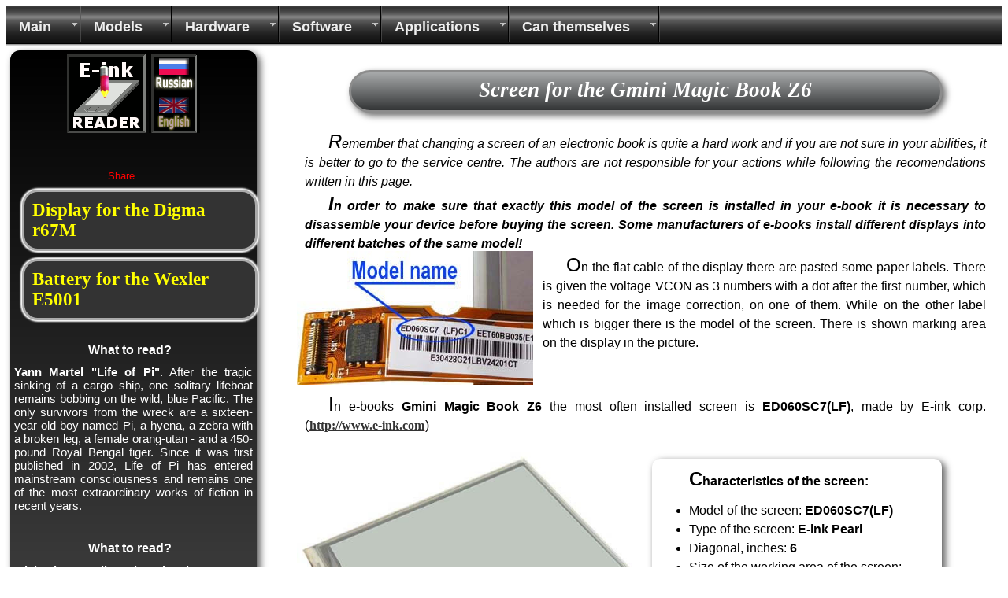

--- FILE ---
content_type: text/html; charset=UTF-8
request_url: https://e-ink-reader.ru/screen_info_en.php?dev_id=73
body_size: 5371
content:
<!DOCTYPE HTML PUBLIC "-//W3C//DTD HTML 4.01 Transitional//EN"
"http://www.w3.org/TR/html4/loose.dtd">
<html>
<head>
<title>E-ink-reader. Screen for Gmini Magic Book Z6</title><META HTTP-EQUIV="Content-Type" CONTENT="text/html; charset=uft-8"><META HTTP-EQUIV="Content-language" CONTENT="ru-RU"><META NAME="Author" CONTENT="P. Petrozavodsky e-mail: e-ink-reader@yandex.ru" ><META NAME="robots" CONTENT="index, follow"><META NAME="description" CONTENT="Screen for the e-book Gmini Magic Book Z6: where to buy, photos, characteristics. Instructions and videomaterials for changing it yourself."><META NAME="keywords" CONTENT="screen, display for Gmini Magic Book Z6,electronic, book, characteristics, where to buy, instructions, for changing"><META HTTP-EQUIV="Content-Type" CONTENT="text/html; charset=utf-8">
<META HTTP-EQUIV="Content-language" CONTENT="en-EN">
<META NAME="Author" CONTENT="P. Petrozavodsky e-mail: e-ink-reader@yandex.ru" >
<META NAME="robots" CONTENT="index, follow">
<meta name=viewport content="width=1000">
<link rel="shortcut icon" type="image/ico" href="https://e-ink-reader.ru/favicon/favicon.ico">
<link rel="icon" type="image/ico" href="https://e-ink-reader.ru/favicon/favicon.ico">
<link rel="apple-touch-icon" href="https://e-ink-reader.ru/favicon/icon60x60.png">
<link rel="apple-touch-icon" sizes="57x57" href="https://e-ink-reader.ru/favicon/icon57x57.png">
<link rel="apple-touch-icon" sizes="72x72" href="https://e-ink-reader.ru/favicon/icon72x72.png">
<link rel="apple-touch-icon" sizes="76x76" href="https://e-ink-reader.ru/favicon/icon76x76.png">
<link rel="apple-touch-icon" sizes="114x114" href="https://e-ink-reader.ru/favicon/icon114x114.png">
<link rel="apple-touch-icon" sizes="120x120" href="https://e-ink-reader.ru/favicon/icon120x120.png">
<link rel="apple-touch-icon" sizes="144x144" href="https://e-ink-reader.ru/favicon/icon144x144.png">
<link rel="apple-touch-icon" sizes="152x152" href="https://e-ink-reader.ru/favicon/icon152x152.png">
<link rel="shortcut icon" sizes="196x196" href="https://e-ink-reader.ru/favicon/icon196x196.png">
<link rel="shortcut icon" sizes="128x128" href="https://e-ink-reader.ru/favicon/icon128x128.png">
<link rel="shortcut icon" sizes="96x96" href="https://e-ink-reader.ru/favicon/icon96x96.png">
<link rel="shortcut icon" sizes="72x72" href="https://e-ink-reader.ru/favicon/icon72x72.png">
<link rel="shortcut icon" sizes="48x48" href="https://e-ink-reader.ru/favicon/icon48x48.png">
<link rel="shortcut icon" sizes="256x160" href="https://e-ink-reader.ru/favicon/256x160.png">
<link rel="icon" href="https://e-ink-reader.ru/favicon/favicon.ico" type="image/x-icon">
<meta name="msapplication-config" content="/browserconfig.xml" />
<script async src="//pagead2.googlesyndication.com/pagead/js/adsbygoogle.js"></script>

<link rel="stylesheet" href="def_style.css" type="text/css" >
<!-- Global site tag (gtag.js) - Google Analytics -->
<script async src="https://www.googletagmanager.com/gtag/js?id=UA-33691474-1"></script>
<script>
  window.dataLayer = window.dataLayer || [];
  function gtag(){dataLayer.push(arguments);}
  gtag('js', new Date());

  gtag('config', 'UA-33691474-1', { 'anonymize_ip': true });
</script>

</head><body  bgcolor="#FFFFFF" background="#000000" text="#000000" ><!-- vkladki-java -->
<script type="text/javascript"> //<![CDATA[ 
  var abv = "TSCR"; 
  function vkladki(x,y) {
  var mostrar = document.getElementById(x);
  var actual = document.getElementById(abv);
  if(mostrar==actual) {return false;} 
  actual.className="skryt";
  mostrar.className="vid";
  abv = x;
  document.getElementById('vkladka1').style.borderBottomColor='#444';
  if (self.ramka) ramka.style.borderBottomColor = '#444';
  y.style.borderBottomColor = '#DDD'; ramka = y; 
 }
 //]]> </script>
<!-- end-vkladki -->
<div id="allsite"><div id="header">
<!-- ====UPMENU START==== -->
<ul id="navigation" class="nav-main"> 

<li class="list"><a href="#">Main</a>
  <ul class="nav-sub">
    <li><a href="index_en.php">Main</a></li> 
    <li><a href="links_en.php">Links</a></li>
  </ul> 
</li> 

<li class="list"><a href="#">Models</a> 
  <ul class="nav-sub">
    <li><a href="table_en.php">Table of parameters</a></li> 
    <li><a href="amazon_en.php">Amazon Kindle</a></li> 
    <li><a href="sony_en.php">Sony</a></li> 
    <li><a href="pocket_en.php">Pocketbook</a></li>
    <li><a href="lbook_en.php">Lbook</a></li>
    <li><a href="texet_en.php">Texet</a></li>
    <li><a href="wexler_en.php">Wexler</a></li>
    <li><a href="digma_en.php">Digma</a></li>
    <li><a href="nook_en.php">NOOK Simple Touch</a></li>
    <li><a href="onyx_en.php">Onyx BOOX</a></li>
    <li><a href="gmini_en.php">Gmini MagicBook</a></li>
    <li><a href="bookencybook_en.php">Bookeen Cybook</a></li>
    <li><a href="kobo_en.php">Kobo</a></li> 
    <li><a href="analogs_en.php">Similar models</a></li>
    <li><a href="big_models_en.php">Large displays e-books</a></li>
    <li><a href="mini_models_en.php">Small displays e-books</a></li>
    <li><a href="screen68_en.php">E-books with screens 6.8</a></li>
	<li><a href="mp3players_en.php">Players for audiobooks</a></li>
  </ul> 
</li> 

<li class="list"><a href="#">Hardware</a> 
  <ul class="nav-sub">
    <li><a href="display_en.php">Display type</a></li>
    <li><a href="touch_en.php">Touch panels</a></li>
    <li><a href="e-ink_backlight_en.php">E-ink backlight</a></li>
    <li><a href="eink_degradation_en.php">Aging of screens</a></li>
    <li><a href="komplekt_en.php">Package bundle</a></li> 	
	<li><a href="bookcover_en.php">Cover for a e-reader</a></li>
    <li><a href="sdcard_en.php">Memory cards</a></li>
    <li><a href="uhod_en.php">Care of the device</a></li>
    <li><a href="e-ink_devices_en.php">Application of e-ink</a></li>
  </ul> 
</li> 

<li class="list"><a href="#">Software</a> 
  <ul class="nav-sub">
    <li><a href="formats_en.php">Text formats</a></li> 
    <li><a href="fonts_en.php">Fonts</a></li> 
    <li><a href="bookshelf_en.php">Bookshelf</a></li> 
    <li><a href="dictionary_en.php">Dictionary</a></li>
    <li><a href="functions_en.php">Useful features</a></li>
	<li><a href="wifi_pocket_en.php">Setting Wi-Fi</a></li>
	<li><a href="ext_font_en.php">TTF-fonts</a></li>
	<li><a href="param_search_en.php">Choosing an e-reader</a></li>
  </ul> 
</li> 
  
<li class="list"><a href="#">Applications</a> 
  <ul class="nav-sub">
    <li><a href="app_pc_en.php">Applications for PC</a></li>
	<li><a href="coolreader_en.php">Settings Cool Reader</a></li>
    <li><a href="android-readers_en.php">Reading for Android</a></li>
	<li><a href="app_book_en.php">Applications for e-reader</a></li>
	<li><a href="app_telephone_en.php">Apps for your phone</a></li>
	<li><a href="tts_en.php">E-reader reads aloud.</a></li>
    <li><a href="word_trainer_en.php">Learning languages</a></li>
    <li><a href="apple_readers_en.php">Reading for Apple</a></li>
	<li><a href="library_en.php">e-library</a></li>
 </ul> 
</li> 
  
<li class="list"><a href="#">Can themselves</a>
  <ul class="nav-sub">
    <li><a href="wnutri_en.php">What is inside?</a></li>
    <li><a href="ebook_repair_en.php">Repair you e-reader</a></li>
    <li><a href="chg_dsp_en.php">Screen Replacement</a></li>
    <li><a href="batt_en.php">Replacing the battery</a></li>
	<li><a href="accum_en.php">Battery models</a></li>
    <li><a href="tablet_accum_en.php">Tablet's batteries</a></li>
    <li><a href="tablet_touchscreen_en.php">Tablet's touchscreen's</a></li>
    <li><a href="phone_func_keys_en.php">Smartphone keys</a></li>
    <li><a href="phone_g-sensor_en.php">G-sensor calibration</a></li>
	<li><a href="phone_tape_en.php">Repairing tape wire</a></li>
	<li><a href="not_charging_not_start_en.php">It does not turn on...</a></li>
    <li><a href="remont_gmini_z6_en.php">Repairing Gimini Z6</a></li>	
  </ul> 
</li>   
 
 </ul>
 <!-- ====UPMENU END==== -->
 </div><div id="content"> <!-- google_ad_section_start --><h1>Screen for the Gmini Magic Book Z6</h1>
<p><i>Remember that changing a screen of an electronic book is quite a hard work and if you are not sure in your abilities, it is better to go to the service centre. The authors are not responsible for your actions while following the recomendations written in this page.</i></p>
<p><b><i>In order to make sure that exactly this model of the screen is installed in your e-book it is necessary to disassemble your device before buying the screen. Some manufacturers of e-books install different displays into different batches of the same model!</i></b></p><div style="float:left;"><img src="./scr_img/ED060SC7_mark_en.jpg" alt="Marking area with the name of the model on the display ED060<wbr>SC7<wbr>(LF)">&nbsp;&nbsp;&nbsp;</div><p>On the flat cable of the display there are pasted some paper labels. There is given the voltage VCON as 3 numbers with a dot after the first number, which is needed for the image correction, on one of them. While on the other label which is bigger there is the model of the screen. There is shown marking area on the display in the picture.</p><div style="clear:both;"></div><p>In e-books <b>Gmini Magic Book Z6</b> the most often installed screen is <b>ED060<wbr>SC7<wbr>(LF)</b>, made by E-ink corp. (<a  href="http://www.e-ink.com"  target="_blank"><span class="ali">http://www.e-ink.com</span></a>)</p><br><div style="float:left; width:50%;"><img border="0" src="./scr_img/ED060SC7.jpg " alt="Screen for Gmini Magic Book Z6 - ED060<wbr>SC7<wbr>(LF)" ></div><div  class="panel6"><p><b>Characteristics of the screen:</b></p><ul><li class="L3">Model of the screen: <b>ED060<wbr>SC7<wbr>(LF)</b></li><li class="L3">Type of the screen: <b>E-ink Pearl</b></li><li class="L3">Diagonal, inches: <b>6</b></li><li class="L3">Size of the working area of the screen: <b> 91x122</b> mm.</li><li class="L3">Resolution: <b>600 x 800</b> dots</li><li class="L3">Contrast: <b>10:1</b></li><li class="L3">Density: <b>167</b> points per inch (ppi)</li><li class="L3">Backlight of the screen: <b>no</b></li><li>sensor: <b>no</b></li></ul></div><div style="clear:both;"></div><p>You can order a new display in the internet-shop using this link:</p><br>
<ul style="list-style-type:none;"><li class="leftitm"><a href="https://got.by/71zq0u?erid=2SDnjdBkn98" style="text-decoration:none;text-align:center;" target="_blank"><b> To buy the screen for Gmini Magic Book Z6 &#9658</b></a></li></ul>In order to install the display <b>ED060<wbr>SC7<wbr>(LF)</b> to the e-book <b>Gmini Magic Book Z6</b>, to  see the appearance and location of the label with a marking on the display and to determine the necessarity of next regulation of the e-book you can use our universal method:<ul style="list-style-type:none;"><li class="leftitm"><a href="chg_dsp_en.php" style="text-decoration:none;text-align:center;" target="_blank"><b> How to change the screen &#9658</b></a></li></ul>You can see the instruction with text and photos about disassembling the e-book and changing the broken screen here:<br>
<ul style="list-style-type:none;"><li class="leftitm"><a href="kak_razobrat_gmini_z6.php" style="text-decoration:none;text-align:center;" target="_blank"><b> Changing the screen of Gmini Magic Book Z6 &#9658</b></a></li></ul><br><br><!-- google_ad_section_end --><div class="blk_d">
<!-- E-ink-DOWN -->
<ins class="adsbygoogle"
     style="display:inline-block;width:336px;height:280px"
     data-ad-client="ca-pub-2879724278033885"
     data-ad-slot="1812531094"></ins>
<script>
(adsbygoogle = window.adsbygoogle || []).push({});
</script>
</div>
<center><a href="chg_dsp_en.php"><span class="next"><br><br><br>Next</span></a></center><br><br><br><br><br><br>
<div style="clear:both;"></div>
</div>
<div id="recl"><center><img border="0" src="./images/logo_big.gif" alt="e-ink-reader.ru">
<a href="screen_info.php?dev_id=73"><img border="0" src="./images/sw_eng.gif" title="ПЕРЕКЛЮЧИТЬСЯ НА РУССКИЙ ЯЗЫК" alt=""></a><br><br><br></center><div style="width:65px;margin:10px auto"><a name="fb_share" type="button">Share</a>
<script src="https://www.facebook.com/connect.php/js/FB.Share" type="text/javascript"></script></div><ul style="list-style-type:none; margin:0; padding:0;"><li class="leftitm"><a href="screen_info_en.php?dev_id=209 " target="_blank" style="text-decoration:none;"><b> Display for the Digma r67M</b></a></li><li class="leftitm"><a href="battery_info_en.php?dev_id=31" target="_blank" style="text-decoration:none;"><b> Battery for the Wexler E5001</b></a></li>
</ul><p><center><h3>What to read?</h3></center><b>Yann Martel &quot;Life of Pi&quot;</b>. After the tragic sinking of a cargo ship, one solitary lifeboat remains bobbing on the wild, blue Pacific. The only survivors from the wreck are a sixteen-year-old boy named Pi, a hyena, a zebra with a broken leg, a female orang-utan - and a 450-pound Royal Bengal tiger. Since it was first published in 2002, Life of Pi has entered mainstream consciousness and remains one of the most extraordinary works of fiction in recent years.<br><br><p><center><h3>What to read?</h3></center><b>Michael Connelly &quot;The Lincoln Lawyer&quot;</b>. Mickey Haller has spent all his professional life afraid that he wouldn't recognize innocence if it stood right in front of him. But what he should have been on the watch for was evil. Haller is a Lincoln Lawyer, a criminal defense attorney who operates out of the back seat of his Lincoln Town Car, traveling between the far-flung courthouses of Los Angeles to defend clients of every kind. Bikers, con artists, drunk drivers, drug dealers - they're all on Mickey Haller's client list. For him, the law is rarely about guilt or innocence - it's about negotiation and manipulation. Sometimes it's even about justice. A Beverly Hills playboy arrested for attacking a woman he picked up in a bar chooses Haller to defend him, and Mickey has his first high-paying client in years. It is a defense attorney's dream, what they call a franchise case. And as the evidence stacks up, Haller comes to believe this may be the easiest case of his career...<br><br><b>Robert Galbraith &quot;The Cuckoo's Calling&quot;</b>. When a troubled model falls to her death from a snow-covered Mayfair balcony, it is assumed that she has committed suicide. However, her brother has his doubts, and calls in private investigator Cormoran Strike to look into the case. Strike is a war veteran - wounded both physically and psychologically - and his life is in disarray. The case gives him a financial lifeline, but it comes at a personal cost: the more he delves into the young model's complex world, the darker things get - and the closer he gets to terrible danger ...<br><br><b>To find these books, check out the <a href="library_en.php" target="_blank"> &quot;e-library&quot;.</b></a><br><br><br>
</div>
<div id="footer"> &nbsp;&#169; 2012 - 2017 All the rights are protected.You can copy the materials of the site only with agreement of <a href="mailto:e-ink-reader@yandex.ru?subject=Feedback">the authors</a> and giving a link to http://e-ink-reader.ru</div>
</div>
</body>
</html>


--- FILE ---
content_type: text/html; charset=utf-8
request_url: https://www.google.com/recaptcha/api2/aframe
body_size: 265
content:
<!DOCTYPE HTML><html><head><meta http-equiv="content-type" content="text/html; charset=UTF-8"></head><body><script nonce="n2upyyLrLAG1_Bf_5O52nA">/** Anti-fraud and anti-abuse applications only. See google.com/recaptcha */ try{var clients={'sodar':'https://pagead2.googlesyndication.com/pagead/sodar?'};window.addEventListener("message",function(a){try{if(a.source===window.parent){var b=JSON.parse(a.data);var c=clients[b['id']];if(c){var d=document.createElement('img');d.src=c+b['params']+'&rc='+(localStorage.getItem("rc::a")?sessionStorage.getItem("rc::b"):"");window.document.body.appendChild(d);sessionStorage.setItem("rc::e",parseInt(sessionStorage.getItem("rc::e")||0)+1);localStorage.setItem("rc::h",'1769735172677');}}}catch(b){}});window.parent.postMessage("_grecaptcha_ready", "*");}catch(b){}</script></body></html>

--- FILE ---
content_type: text/css
request_url: https://e-ink-reader.ru/def_style.css
body_size: 4290
content:
/*DEF_STYLE.CSS îñí.òàáëèöà ñòèëåé*/
#allsite {
min-width:1000px;
max-width:1450px;
width:100%;
margin:0 auto;
position: relative;
}
img { max-width:100%;}
#header {
width:100%;
}
/*ÁËÎÊ ÊÎÍÒÅÍÒÀ*/
#content, #cont1 {
background-color:#fff; 
margin:5px;
padding:5px;
float:left; 
font-family:Arial;
font-size:16px;
font-style:normal;
font-weight:400;
font-variant:normal;
line-height:1.5em;
}
#content {
float:right;
position: relative;
width:70%;
}
#conttab {
background-color:#fff; 
width:90%;
right:9%;
margin:0px;
padding:0px;
position: absolute;
}
.leftitm  a, .leftactitm  a, .buy a{
clear:both;
font: 1.5em Verdana;
display:block;
color:#ff0;
border: 3px solid  #aaa; 
text-align:left; 
padding:10px; 
margin:10px; 
box-shadow: 0 0 2px  2px #fff;	
}
.buy a{width:40%; border-radius:20px; background: #333;}
.leftitm  a{width:90%; border-radius:20px; background: #333;}
.leftactitm  a{width:95%; border-radius:20px 0 0 20px; background: #f33;}
.leftitm  a:hover{background: #888;}
.leftactitm  a:hover{background: #f88;}
.casetable {
position: relative;
width:100%;
margin:0px;
padding:0px;
}
.pool, .stat, .rectan, .panel2, .panel3, .panel4, .bor-rekl, .img-rekl, .panel5, .panel6 {
position: relative;
margin:1% 14px 4px 1%;
padding:7px;
border-radius:10px;
box-shadow:4px 4px 8px 1px rgba(50, 50,50, 0.74);
}
.rectan {width:90%; float:left;}
.half-size {width:48%; float:left;}
.panel6  {width:40%; float:left;}
.pool {width: 326px; float:left;}
.stat {width:90%; float:left;}
.panel2 {width:26%; float:left; }
.panel3 {min-width:342px; width:31%; float:left;}
.panel4 {width:26%; float:right; }
.panel5 { float:right; }
.img-rekl {width:150px;}
.bor-rekl {
width: 80%;
font-size: 200%; 
text-align:justify;
color:#000;
background-color:#fff;
margin:0 auto;
padding:10px;
}
/*ÏÐÀÂÛÉ ÁËÎÊ ÐÅÊËÀÌÛ È ÍÎÂÎÑÒÅÉ*/
#recl {
position: relative;
width:24%;
float:left;
background: #999; 
background: linear-gradient(to bottom,  #000,  #777);
height: auto;
min-height: 100%;
border-radius:12px;
margin:5px;
padding:5px;
color: #fff;
font-family: Verdana, Geneva, Arial, Helvetica, sans-serif; 
font-size: 15px;
text-align: justify;   
box-shadow:4px 4px 8px 1px rgba(50, 50,50, 0.74);
 }
 #footer {
clear:both;
font-family:Arial;
font-size:15px;
font-style:normal;
font-weight:600;
font-variant:normal;
color:#fff;
padding: 5px 20px 7px 20px;
background: #222;  
background-image: linear-gradient(#222,#bbb,#222); 
box-shadow: 3px 3px 5px black;
 }
 #footer a{color:#f9a593;}
h1,h2,h5 {
margin: 20px auto;
display: block;
background: #a8aaab;
background-image: linear-gradient(to bottom, #a8aaab, #333536);
border: solid #8c8c8c 3px;
border-radius: 30px;
box-shadow: 4px 4px 8px #666;
font-family: "Times New Roman", Bodony, serif; 
font-style: oblique; 
font-weight: bold; 
color: #fff;
font-size: 27px;  
text-decoration: none;
text-align: center; 
}
h1,h2 { width:80%; }
h5 {width:40%;}
h1,h5 { padding: 10px 20px 14px 20px; }
h2 { padding: 5px 10px 9px 10px; } 
h5:after {font-size:100%;content: '\2003 \25ba';}

H3{
 FONT-WEIGHT: bold; 
 FONT-SIZE: 16px; 
 MARGIN-BOTTOM: 10px; 
 COLOR: #fff; 
 MARGIN-RIGHT: 10px;  
 FONT-FAMILY: Verdana, Arial; 
 TEXT-ALIGN: center;
}
H4 {
font-family:Arial;
font-size:10px;
font-style:italic;
font-weight:600;
font-variant:normal
}
div.vt {
width:1em; 
line-height:1em;
text-align:center;
}
.img_cent {margin:10px auto; width:700px; border:0px;text-align:center;}
img.img_cent{display:block;}
.next {
 display:block;
 FONT-WEIGHT: bold; 
 FONT-SIZE: 26px; 
 MARGIN-BOTTOM: 10px; 
 COLOR: #FFF; 
 MARGIN-RIGHT: 10px;
 text-align: center; 
 FONT-STYLE: oblique; 
 FONT-FAMILY: "Times New Roman", Bodony, serif;
 background-image:url('./images/next.jpg');
 background-repeat: no-repeat;
 background-position: -15px -15px;
 float:right;
 width:500px;
 height:220px;
  }

/*VKLADKI*/
.korpus {
   overflow: hidden;
 /*  height: 460px; */
   text-indent: 0px;  
 }
.korpus > a {
background: #DDD;
padding: 3px 5px 4px 5px;
border: 1px solid #444;
line-height: 24px;
border-radius:12px 12px 0px 0px;
}
.korpus > a:first-child { border-bottom: 1px solid #DDD;
border-top: 1px solid #444;
text-decoration: none; 
}
 .korpus > a:hover { text-decoration: none;
color: #444; 
 } 
 .korpus div {
border: 1px solid #444;
padding: 5px;
width: 100%;
box-sizing: border-box;
background: #DDD;
overflow: auto;
 }

 .korpus .vid { display: block; }
 .korpus .skryt { display: none;}
/*END_VKLADKI*/
td {
 background:#fff;
 background-repeat: no-repeat;
 background-position:center; 
 padding: 3px;
 text-align:center;
 border:2px solid black;
 border-style:ridge;
}
td.nb {
 border:0px;
}
td.nbl {
 border:0px;
 text-align:left;
}
td.nbr {
 border:0px;
 text-align:left;
}
td.no { background:#bbb;}
td.txt { text-align:left;}
td.rez {}
td.tc {text-align:center;}
td.yt {
/*background-image:url('./images/ok_30x30.jpg');*/
background-image: url('data:image/svg+xml,%3Csvg%20width%3D%2230%22%20height%3D%2230%22%20viewBox%3D%220%200%2030%2030%22%20version%3D%221.1%22%20xmlns%3D%22http%3A%2F%2Fwww.w3.org%2F2000%2Fsvg%22%3E%3Ccircle%20cx%3D%2215%22%20cy%3D%2215%22%20r%3D%2212%22%20stroke%3D%22%23777%22%20stroke-width%3D%223%22%20%2F%3E%3Cpolyline%20points%3D%2210%2C16%2C%2014%2C22%2C%2020%2C9%22%20stroke%3D%22%23fff%22%20stroke-width%3D%224%22%20%20stroke-linejoin%3D%22round%22%20stroke-linecap%3D%22round%22%20%2F%3E%3C%2Fsvg%3E');
padding: 6px; 
}
td.nt {
/*background-image:url('./images/no_30x30.jpg');*/
background-image: url('data:image/svg+xml,%3Csvg%20width%3D%2230%22%20height%3D%2230%22%20viewBox%3D%220%200%2030%2030%22%20version%3D%221.1%22%20xmlns%3D%22http%3A%2F%2Fwww.w3.org%2F2000%2Fsvg%22%3E%3Ccircle%20cx%3D%2215%22%20cy%3D%2215%22%20r%3D%222%22%20stroke%3D%22%23000%22%20stroke-width%3D%222%22%20%2F%3E%3C%2Fsvg%3E');
padding: 6px;
}
td.pt {
/*background-image:url('./images/30x30_plus.jpg');*/
background-image: url('data:image/svg+xml,%3Csvg%20width%3D%2230%22%20height%3D%2230%22%20viewBox%3D%220%200%2030%2030%22%20version%3D%221.1%22%20xmlns%3D%22http%3A%2F%2Fwww.w3.org%2F2000%2Fsvg%22%3E%3Ccircle%20cx%3D%2215%22%20cy%3D%2215%22%20r%3D%2212%22%20stroke%3D%22%23777%22%20stroke-width%3D%223%22%20%2F%3E%3Cpolyline%20points%3D%229%2C20%2C%2021%2C10%22%20stroke%3D%22%23fff%22%20stroke-width%3D%223%22%20%20stroke-linejoin%3D%22round%22%20stroke-linecap%3D%22round%22%20%2F%3E%3Cpolyline%20points%3D%2217%2C20%2C%2021%2C20%22%20stroke%3D%22%23fff%22%20stroke-width%3D%223%22%20%20stroke-linejoin%3D%22round%22%20stroke-linecap%3D%22round%22%20%2F%3E%3Cpolyline%20points%3D%229%2C10%2C%2013%2C10%22%20stroke%3D%22%23fff%22%20stroke-width%3D%223%22%20%20stroke-linejoin%3D%22round%22%20stroke-linecap%3D%22round%22%20%2F%3E%3Cpolyline%20points%3D%2211%2C8%2C%2011%2C12%22%20stroke%3D%22%23fff%22%20stroke-width%3D%223%22%20%20stroke-linejoin%3D%22round%22%20stroke-linecap%3D%22round%22%20%2F%3E%3C%2Fsvg%3E');
padding: 6px;
}
td.sn {
/*background-image:url('./images/30x30_site_off.jpg');*/
background-image: url('data:image/svg+xml,%3Csvg%20width%3D%2230%22%20height%3D%2230%22%20viewBox%3D%220%200%2030%2030%22%20version%3D%221.1%22%20xmlns%3D%22http%3A%2F%2Fwww.w3.org%2F2000%2Fsvg%22%3E%3Ccircle%20cx%3D%2215%22%20cy%3D%2215%22%20r%3D%2212%22%20stroke%3D%22%23777%22%20stroke-width%3D%223%22%20fill%3D%22222%22%20%2F%3E%3Cpolyline%20points%3D%228%2C15%2C%2022%2C15%2C%2016%2C10%2C%2018%2C15%2C%2016%2C20%2C%2022%2C15%22%20stroke%3D%22%23fff%22%20stroke-width%3D%224%22%20%20stroke-linejoin%3D%22round%22%20stroke-linecap%3D%22round%22%20%2F%3E%3C%2Fsvg%3E');
padding: 6px; 
}
td.sn :hover {
/*background-image:url('./images/30x30_site_onn.jpg');*/
background-image: url('data:image/svg+xml,%3Csvg%20width%3D%2230%22%20height%3D%2230%22%20viewBox%3D%220%200%2030%2030%22%20version%3D%221.1%22%20xmlns%3D%22http%3A%2F%2Fwww.w3.org%2F2000%2Fsvg%22%3E%3Ccircle%20cx%3D%2215%22%20cy%3D%2215%22%20r%3D%2212%22%20stroke%3D%22%23ffa64c%22%20stroke-width%3D%223%22%20%2F%3E%3Cpolyline%20points%3D%228%2C15%2C%2022%2C15%2C%2016%2C10%2C%2018%2C15%2C%2016%2C20%2C%2022%2C15%22%20stroke%3D%22%23ffa64c%22%20stroke-width%3D%224%22%20%20stroke-linejoin%3D%22round%22%20stroke-linecap%3D%22round%22%20%2F%3E%3C%2Fsvg%3E');
padding: 6px; 
}
td.ic {
background-image:url('./images/30x30_img.jpg');
padding: 6px;
}
td.ds {
background-image:url('.//images/20x20disk.jpg');
}
.adown {
text-decoration: underline; 
font-family: Verdana; 
font-size: 16px; 
color: #333;
font-weight: 700; 
background-repeat: no-repeat; 
/*background-image:url('./images/minidisk.gif');*/
background-image: url('data:image/svg+xml,%3Csvg%20width%3D%2245%22%20height%3D%2245%22%20viewBox%3D%220%200%2045%2045%22%20version%3D%221.1%22%20xmlns%3D%22http%3A%2F%2Fwww.w3.org%2F2000%2Fsvg%22%3E%3Cpolyline%20points%3D%2210%2C10%2C%2010%2C44%2C%2044%2C44%2C%2044%2C10%2C%2010%2C10%22%20stroke%3D%22%23000%22%20stroke-width%3D%222%22%20%20stroke-linejoin%3D%22round%22%20stroke-linecap%3D%22round%22%20%2F%3E%3Cpolyline%20points%3D%2213%2C29%2C%2013%2C44%2C%2041%2C44%2C%2041%2C29%2C%2013%2C29%22%20stroke%3D%22%23eee%22%20stroke-width%3D%222%22%20%20stroke-linejoin%3D%22round%22%20%20fill%3D%22%23eee%22%20stroke-linecap%3D%22round%22%20%2F%3E%3Cpolyline%20points%3D%2215%2C33%2C%2038%2C33%22%20stroke%3D%22%23777%22%20stroke-width%3D%222%22%20%20stroke-linejoin%3D%22round%22%20%20stroke-linecap%3D%22round%22%20%2F%3E%3Cpolyline%20points%3D%2215%2C37%2C%2038%2C37%22%20stroke%3D%22%23777%22%20stroke-width%3D%222%22%20%20stroke-linejoin%3D%22round%22%20%20stroke-linecap%3D%22round%22%20%2F%3E%3Cpolyline%20points%3D%2215%2C41%2C%2038%2C41%22%20stroke%3D%22%23777%22%20stroke-width%3D%222%22%20%20stroke-linejoin%3D%22round%22%20%20stroke-linecap%3D%22round%22%20%2F%3E%3Cpolyline%20points%3D%2218%2C9%2C%2030%2C9%2C%2030%2C23%2C%2018%2C23%2C%2018%2C9%22%20stroke%3D%22%23777%22%20stroke-width%3D%223%22%20%20stroke-linejoin%3D%22round%22%20fill%3D%22%23777%22%20stroke-linecap%3D%22round%22%20%2F%3E%3Cpolyline%20points%3D%2230%2C9%2C%2037%2C9%2C%2037%2C23%2C%2030%2C23%22%20stroke%3D%22%23777%22%20stroke-width%3D%223%22%20%20stroke-linejoin%3D%22round%22%20%20stroke-linecap%3D%22round%22%20%2F%3E%3Cpolyline%20points%3D%226%2C2%2C%206%2C12%2C%202%2C12%2C%2012%2C20%2C%2020%2C12%2C%2016%2C12%2C%2016%2C2%2C%206%2C2%22%20stroke%3D%22%237a2%22%20stroke-width%3D%223%22%20%20stroke-linejoin%3D%22round%22%20fill%3D%22%237a2%22%20stroke-linecap%3D%22round%22%20%2F%3E%3C%2Fsvg%3E');
background-position:left;
padding: 16px 10px 10px 45px; 
}
.ali {
text-decoration: underline; 
font-family: Verdana; 
font-size: 16px; 
color: #333;
font-weight: 700; 
padding: 1px; 
}
.keyprog {
margin:12px;
background-color:#b78e5e;
border: 1px solid #444;
line-height: 2px;
font-weight: 700;
text-align: center;
}
.keyprog:after {content:'\000a0';}
.keyprog:before {content:'\000a0';}
A {
font-family: Verdana, Geneva, Arial, Helvetica, sans-serif; 
font-size: 13px; 
color: red; 
}
A:link { 
text-decoration: underline; 
} 
A:hover { 
text-decoration: underline; 
} 
A:active { 
text-decoration: none; 
} 
A:visited { 
text-decoration: underline; 
color: yellow;
}
a.tt {
position:relative;
text-decoration: none;
}
a.tt span{display:none;}
a.tt:hover span {
display:block;
position:fixed;
top:59px;
left:180px;
z-index:1;
padding: 6px;
border:1px solid #000;
background-color:#777;
border-radius: 5px;
color:#fff;
box-shadow: 7px 7px 7px #888;
}
a.nl{text-decoration: none; }
.amod, .amod:hover, .amod:visited, .amod:active{
color:#000;
font-family: Verdana; 
font-size: 16px; 
} 
p {
 margin:5px;
 padding:5px;
 text-align:justify;
 text-indent:30px;
 margin-top:0.1em;
 margin-bottom:-0.5em;
}
p:first-line {font-family:arial;}
p:first-letter {font-size:24px;}
li.L1,li.L2 {text-align:justify;}
L1,L2,L3 {list-style-type: disk;}
L1 {
list-style-position:inside;
margin-left:30px;
text-indent:0px;
padding-left: 20px;
 }
L2 {margin-left:80px;}
li.tab {
margin:0px;
padding:0px;
float:left;
display:inline-block;
_overflow:hidden;
display:inline;
}
.blk_d{float:left;}
/*DROPDOWN MENU*/
#navigation {
	margin:0;
	padding: 0;
	clear:both;
	width:100%;
	height:51px;
	background: #000 url(images/dropdown-bg.gif) repeat-x left top;
}

ul.nav-main,
ul.nav-main li {
	list-style: none;
	margin: 0;
	padding: 0;
}

ul.nav-main {
	position: relative;
	z-index: 597;
}

ul.nav-main li:hover > ul {
	visibility: visible;
}

ul.nav-main li.hover,
ul.nav-main li:hover {
position: relative;
z-index: 599;
cursor: pointer;
background: url(images/dropdown-bg-hover.gif) repeat-x left top;
}

ul.nav-main li {
float:left;
display:inline-block;

height: 51px;
color: #eee;
font: 14px Arial, Helvetica, sans-serif;
background: url(images/separator.gif) no-repeat right center;
}

ul.nav-main li a {
display:inline-block;

padding: 16px 16px 0 16px;
height: 35px;
color: #eee;
font: 18px Arial, Helvetica, sans-serif;
font-weight:600;
text-decoration:none;	
}

ul.nav-main li a:hover {
color:#FFF;
text-shadow: 0px 0px 1px #fff, 0 0 1em;
}

ul.nav-main *.list {
padding-right: 22px;
background: url(images/navigation-arrow.gif) no-repeat right top;
}

ul.nav-sub {
visibility: hidden;
position: absolute;
padding:10px;
top: 48px;
left: 0;
z-index: 598;
background: #353535 url(images/dropdown-list-bg.gif) repeat-x left top;
border-right: 1px solid #000;
border-bottom: 1px solid #000;
border-left: 1px solid #000;
}

ul.nav-sub li {
list-style:none;
display:inline-block;
padding: 0;
height: 27px;
float: none;
width:205px;
border-bottom: 1px solid #5a5a5a;
background: none;
}
ul.nav-sub li a {
list-style:none;
display:inline-block;
padding: 6px 5px 6px 5px;
height: 15px;
float: none;
width:205px;
background: none;
font: 16px Arial, Helvetica, sans-serif;	
}
/*comments*/
input[type='range'] {margin:8px;}
input[type=range]:focus { outline: none;} 
input[type='range'] {
cursor:pointer;
-webkit-appearance: none;
border-radius: 5px;
box-shadow: inset 0px 2px 1px rgba(0,0,0,0.5), 0px 1px 0px rgba(255,255,255,0.3);
background-color: #aaa;
height: 10px;
vertical-align: middle;
width:210px;
}
input[type='range']::-moz-range-track {
-moz-appearance: none;
border-radius: 5px;
box-shadow: inset 0 0 5px #888;
background-color: #888;
height: 10px;
}
input[type='range']::-webkit-slider-thumb {
-webkit-appearance: none !important;
border-radius: 20px;
background-color: #FFF;
background: -webkit-radial-gradient(8px 8px, circle closest-corner, #fff, #000);
box-shadow: 0px 2px 5px 0px rgba(0,0,0,0.3);
border: 1px solid #444;
height: 20px;
width: 20px;
}
input[type='range']::-moz-range-thumb {
-moz-appearance: none;
border-radius: 20px;
background-color: #FFF;
background: -moz-radial-gradient(8px 8px, circle closest-corner, #fff, #000);
box-shadow: 0px 2px 5px 0px rgba(0,0,0,0.3);
border: 1px solid #999;
height: 20px;
width: 20px;
} 
.msg0,.msg1,.msg2,.msg3,.msg4,.msg5,.msg6,.msg7,.sendtxt {
border-radius: 20px;
margin: 20px auto;
padding: 10px;
width: 85%;
box-shadow: 2px 2px 2px #222, 4px 4px 8px #666;
text-align: justify;
  color: #000;
}
.msg0 {background: #dffbdf;}
.msg1 {background: #fefed4;}
.msg2 {background: #fcd1fc;}
.msg3 {background: #d0e7fd;}
.msg4 {background: #d3fdfd;}
.msg5 {background: #fcd8d8;}
.msg6 {background: #eee;}
.msg7 {background: #fce7c5;}
.answer {}
.nikname {font-weight: bold;
font-style: italic;}
.inputkey{width: 220px;height: 50px;cursor:pointer;height: 70px;}

.inputkey
{
margin:20px auto;
padding-top:0px;
display:block;
border-bottom-left-radius: 10px;
border-top-right-radius: 10px;
border-top-left-radius: 70px;
border-bottom-right-radius: 70px;
background: #8c8c8c;
background-image: linear-gradient(to bottom, #a8aaab, #333536);
border: solid #8c8c8c 5px;
box-shadow: 2px 2px 2px #222, 4px 4px 8px #666;
text-align: center;
font-family: "Times New Roman", Bodony, serif; 
font-style: oblique; 
font-weight: bold;   
font-size: 27px;
text-decoration:none; 
color:#fff;
-moz-transition: all 1s linear;
-o-transition: all 1s linear;
-webkit-transition: all 1s linear;
 }
.inputkey:hover{
background-image: linear-gradient(to bottom, #a8aaab, #333536); 
box-shadow: 1px 1px 1px #222, 2px 2px 5px #666;
width:240px;
}
.inputkey:disabled,
.inputkey[disabled]{
  border: 0px solid #999;
  background-color: #ccc;
  color: #555;}
/*ссылки в тексте*/
a.ar::after
{
  display:block;
  margin-top:5px;
  font-stretch: condensed;
  content: "\0a\0a(Реклама:ООО АЛИБАБА.КОМ(РУ) ИНН:7703380158)";
  font-size: 0.4em;
  position: relative;
  top: -0.7em;
}
/*ссылки в таблицах*/
.pin2 {width:1.5em;text-align: center; line-height: 0.4em; padding:7px;background: #bbb;}
.pin2::after {
    white-space: pre;
    font-weight: 400;
    content: "\0aРеклама:ООО\0aАЛИБАБА.КОМ(РУ)\0aИНН:7703380158";
    font-size: 0.5em;
    }
